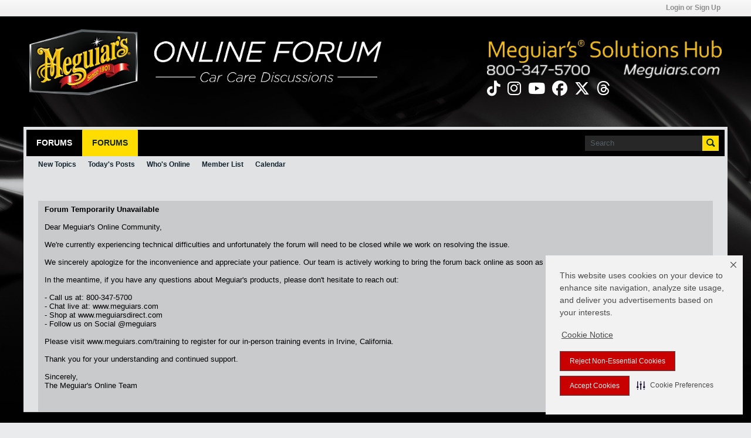

--- FILE ---
content_type: text/html; charset=ISO-8859-1
request_url: https://www.meguiarsonline.com/forum/general-auto-detailing-discussion/tricks-of-the-trade/20566-in-praise-of-cleaner-wax?p=911280
body_size: 5425
content:
<!DOCTYPE html>
<html id="htmlTag" xmlns="http://www.w3.org/1999/xhtml" xml:lang="en" lang="en" dir="ltr">
<head>
	
	
	<base href="https://www.meguiarsonline.com/" />
	
		<link rel="Shortcut Icon" href="favicon.ico" type="image/x-icon" />
	

	
	
	
		
		
	

	

	
	<link rel="stylesheet" type="text/css" href="core/cache/css/style00048l/1753996349-main-cssnormalization.css" />
<link rel="stylesheet" type="text/css" href="core/cache/css/style00048l/1753996349-main.css" />

<script type="text/javascript" src="js/header-rollup-575.js"></script>

	
	
		<meta property="og:site_name" content="Car Care Forums: Meguiar's Online" />
		<meta property="og:description" content="" />
		<meta property="og:url" content="https://www.meguiarsonline.com" />
		<meta property="og:image" content="https://www.meguiarsonline.com/images/meguiarstyle/mol_custom/MOLmobile_72x72_icon_2.png" />
		<meta property="og:type" content="website" />
	
	<link rel="sitemap" href="xmlsitemap.php" type="application/xml" />

	
	
	<link rel="canonical" href="https://www.meguiarsonline.com" />

	
	<meta name="viewport" content="width=device-width, initial-scale=1, viewport-fit=cover" />

	
	
	

	
	
	
		

	<title>
		
			
			 - 
		
		Car Care Forums: Meguiar's Online
	</title>

	<meta name="description" content="" />
	<meta name="generator" content="vBulletin 5.7.5" />

	
	

	<link rel="stylesheet" type="text/css" href="core/cache/css/style00048l/1753996349-css_login.css" />
<link rel="stylesheet" type="text/css" href="core/cache/css/style00048l/1753996349-css_additional.css" />

<script type="text/javascript">
		if (location.hash) {
			document.write('<style type="text/css"> a.anchor { display:none;} <\/style>');
		}

		var uploadUrlTarget = "https://www.meguiarsonline.com/uploader/url";
		var pageData = {
			"baseurl": "https://www.meguiarsonline.com",
			"baseurl_path": "/",
			"baseurl_core": "https://www.meguiarsonline.com/core",
			"baseurl_pmchat": "https://www.meguiarsonline.com/pmchat/chat",
			"pageid": "",
			"pagetemplateid": "",
			"channelid": "",
			"nodeid": "0",
			"userid": "0",
			"username": "Guest",
			"musername": "Guest",
			"user_startofweek": "1",
			
			"user_lang_pickerdateformatoverride": "",
			"user_editorstate": "",
			"textDirLeft": "left",
			"textDirRight": "right",
			"textdirection": "ltr",
			"can_use_sitebuilder": "",
			"cookie_prefix": "bb",
			"cookie_path": "/",
			"cookie_domain": ".meguiarsonline.com",
			"inlinemod_cookie_name": "inlinemod_nodes",
			
				"pagenum": "1",
			
			"languageid": "1",
			"threadmarking": "2",
			"lastvisit": "1770125018",
			"phrasedate": "",
			"optionsdate": "",
			
			"current_server_datetime": "1770125018",
			"simpleversion": "v=575",
			
			"showhv_post": "",
			"nextcron": "1753993800",
			"securitytoken": "guest",
			"privacystatus": "0",
			"flash_message": "",
			"registerurl": "https://www.meguiarsonline.com/register",
			"activationurl": "https://www.meguiarsonline.com/activateuser",
			"helpurl": "https://www.meguiarsonline.com/help",
			"contacturl": "https://www.meguiarsonline.com/contact-us",
			"datenow": "Feb 3, 2026"
		};
		
		

	</script>
	<script>
(function () {
     var s = document.createElement('script');
     s.src = 'https://cdn-prod.securiti.ai/consent/cookie-consent-sdk-loader.js';
     s.setAttribute('data-tenant-uuid', '0638aaa2-354a-44c0-a777-ea4db9f7bf8a');
     s.setAttribute('data-domain-uuid', 'f4fa1c27-62fa-45ef-92e8-36d41a6bb133');
     s.setAttribute('data-backend-url', 'https://app.securiti.ai');
     s.setAttribute('data-skip-css', 'false');
     s.defer = true;
     var parent_node = document.head || document.body;
     parent_node.appendChild(s);
})()
</script>
<script type="text/javascript">
var utag_data = {}
</script>
<script src="https://tags.tiqcdn.com/utag/3m/offp-ccpa/prod/utag.sync.js"></script>
<!-- Loading script asynchronously -->
<script type="text/javascript">
    (function(a,b,c,d){
    a='https://tags.tiqcdn.com/utag/3m/offp-ccpa/prod/utag.js';
    b=document;c='script';d=b.createElement(c);d.src=a;d.type='text/java'+c;d.async=true;
    a=b.getElementsByTagName(c)[0];a.parentNode.insertBefore(d,a);
    })();
</script>
	
</head>

	







	

<body id="vb-page-body" class="l-desktop page vb-page view-mode logged-out bbclosedreason" itemscope data-usergroupid="1" data-styleid="48">
<script type="text/javascript">
	vBulletin.Responsive.Debounce.checkBrowserSize();
</script>




	


<div class="b-top-menu__background b-top-menu__background--sitebuilder js-top-menu-sitebuilder h-hide-on-small h-hide">
	<div class="b-top-menu__container">
		<ul class="b-top-menu b-top-menu--sitebuilder js-top-menu-sitebuilder--list js-shrink-event-parent">
			
		</ul>
	</div>
</div>

<nav class="b-top-menu__background js-top-menu-user">
	<div class="b-top-menu__container">
		<ul class="b-top-menu b-top-menu--user js-top-menu-user--list js-shrink-event-parent">
			




	



	<li class="b-top-menu__item b-top-menu__item--no-left-divider b-top-menu__item--no-right-divider username-container js-shrink-event-child">

		<div class="b-comp-menu-dropdown b-comp-menu-dropdown--headerbar js-comp-menu-dropdown b-comp-menu-dropdown--open-on-hover js-login-menu">
			<div id="lnkLoginSignupMenu" class="b-comp-menu-dropdown__trigger js-comp-menu-dropdown__trigger b-comp-menu-dropdown__trigger--arrow b-comp-menu-dropdown__trigger--headerbar js-button" tabindex="0">
				Login or Sign Up
			</div>

			<ul class="b-comp-menu-dropdown__content js-comp-menu-dropdown__content b-comp-menu-dropdown__content--right">

				<li class="b-comp-menu-dropdown__content-item js-comp-menu-dropdown__content-maintain-menu b-comp-menu-dropdown__content-item--no-hover">
					

<div class='js-login-form-main-container login-form-main-container'>

<div class="js-error-box error h-margin-bottom-l h-hide"></div>

<div class="js-login-message-box login-message-box h-hide">
	<div class="h-center-container"><div class="h-center">Logging in...</div></div>
</div>

<form action="" method="post" class="h-clearfix js-login-form-main ">
	<div class="login-fieldset table">
		<div class="tr">
			
				
			
			<span class="td">
				<input type="text" name="username" value="" class="js-login-username b-form-input__input b-form-input__input--full" placeholder="User Name" />
			</span>
		</div>
		<div class="tr">
			<span class="td">
				<input type="password" autocomplete="off" name="password" class="js-login-password b-form-input__input b-form-input__input--full" placeholder="Password" />
			</span>
		</div>
	</div>

	
	

	<div class="secondary-controls h-left h-clear-left h-margin-top-s">
		<label><input type="checkbox" name="rememberme"  />Remember me</label>
	</div>

	<div class="primary-controls h-right h-clear-right h-margin-top-s">
		<button type="button" class="js-login-button b-button b-button--primary">Log in</button>
	</div>

	<div class="secondary-controls h-left h-clear-left">
		<a href="https://www.meguiarsonline.com/lostpw" class='b-link lost-password-link'>Forgot password or user name?</a>
	</div>

	<div class="primary-controls h-right h-clear-right">
		
		or <a id="idLoginSignup" href="https://www.meguiarsonline.com/register" target="_top">Sign Up</a>
	</div>

</form>
</div>
				</li>

				
				

				<li id="externalLoginProviders" class="b-comp-menu-dropdown__content-item js-comp-menu-dropdown__content-maintain-menu b-comp-menu-dropdown__content-item--no-hover js-external-login-providers h-clearfix h-hide-imp">
					<span class="h-left h-margin-left-s login-external-label">Log in with</span>
					
					
					
				</li>

			</ul>

		</div>

	</li>

	

		</ul>
	</div>
</nav>

<div id="sitebuilder-wrapper" class="noselect h-clearfix h-hide-on-small">
	
</div>

<div class="main-navbar-bottom-line"></div>

<div id="outer-wrapper">
<div id="wrapper">

	
	<div id="header-axd" class="header-edit-box axdnum_1 h-clearfix">
		
		<div class="axd-container axd-container_header">
			<div class="admin-only">
				
			</div>
			<div class="axd axd_header">
				
			</div>
		</div>
		<div class="axd-container axd-container_header2">
			<div class="admin-only">
				
			</div>
			<div class="axd axd_header2">
				
			</div>
		</div>
	</div>
	
	
	
	<header class="b-top-background__header-mainnav-subnav">

		
		<div class="b-top-background__header-mainnav">

			
			<div id="header" class="noselect">
				<div class="header-cell">
					
					<div class="site-logo header-edit-box">
						<a href="https://www.meguiarsonline.com/"><img src="images/meguiarstyle/widelogo.png" data-orig-src="images/meguiarstyle/widelogo.png" alt="Logo" title="" /></a>
<script src="https://kit.fontawesome.com/499769b1c9.js" crossorigin="anonymous"></script>
						<div class="logo-socialwrapper">
						  <img src="images/meguiarstyle/rightlogo.png" data-orig-src="images/meguiarstyle/rightlogo.png" alt="Rightlogo" title="Meguiar's Solutions Hub">
						<div class="logo-sociallinks">
<a href="https://tiktok.com/@meguiars" target="_blank" style="text-decoration-line: none;">
		<i class="fa-brands fa-tiktok fa-2xl" style="font-style: normal; color: #FFFFFF; vertical-align: bottom;"></i>
							</a>&nbsp; &nbsp;
<a href="https://instagram.com/Meguiars" target="_blank" style="text-decoration-line: none;">
		<i class="fa-brands fa-instagram fa-2xl" style="font-style: normal; color: #FFFFFF; vertical-align: bottom;"></i>
							</a>&nbsp; &nbsp;
<a href="https://www.youtube.com/Meguiars" target="_blank" style="text-decoration-line: none;">
		<i class="fa-brands fa-youtube fa-2xl" style="font-style: normal; color: #FFFFFF; vertical-align: bottom;"></i>
							</a>&nbsp; &nbsp;
<a href="https://www.facebook.com/Meguiars" target="_blank" style="text-decoration-line: none;">
		<i class="fa-brands fa-facebook fa-2xl" style="font-style: normal; color: #FFFFFF; vertical-align: bottom;"></i>
							</a>&nbsp; &nbsp;
<a href="https://twitter.com/Meguiars" target="_blank" style="text-decoration-line: none;">
		<i class="fa-brands fa-x-twitter fa-2xl" style="font-style: normal; color: #FFFFFF; vertical-align: bottom;"></i>
							</a>&nbsp; &nbsp;
<a href="https://www.threads.net/@meguiars" target="_blank" style="text-decoration-line: none;">
		<i class="fa-brands fa-threads fa-2xl" style="font-style: normal; color: #FFFFFF; vertical-align: bottom;"></i>
							</a>

						  </div>
						</div>
					</div>
				</div>
				
			</div>


		</div>


	</header>


	

	

	
	

	


	
	<main id="content">
		
		<nav id="channel-tabbar" class="h-clearfix noselect">
			<ul class="channel-tabbar-list h-left b-comp-menu-horizontal js-comp-menu-horizontal js-comp-menu--dropdown-on-small b-comp-menu-dropdown--inactive js-comp-menu-dropdown__content--main-menu h-hide-on-small js-shrink-event-parent">

				
					
				

				
				
				
					
					
					
					<li class=" section-item js-shrink-event-child">
						<a   href="" class="h-left navbar_home">Forums</a>
						
							<span class="channel-tabbar-divider"></span>
						
						<span class="mobile dropdown-icon"><span class="icon h-right"></span></span>
					</li>
				
					
					
					
					<li class="current section-item js-shrink-event-child">
						<a   href="forum" class="h-left navbar_forums">Forums</a>
						
						<span class="mobile dropdown-icon"><span class="icon h-right"></span></span>
					</li>
				
				
			</ul>
			<div class="toolbar">
				<ul class="h-right">
					
					
					
					<li class="search-container">
						<form id="searchForm" action="https://www.meguiarsonline.com/search" class="h-left" method="GET">
							<div class="h-left">

								
								<div class="search-box h-clearfix">

									<div class="search-term-container">

										<input type="text" name="q" id="q" placeholder="Search" class="search-term b-form-input__input b-form-input__input--shadow" autocomplete="off" />

										<div class="search-menu-container h-clearfix">
											<div class="vertical-divider-left"></div>
											<div class="b-comp-menu-dropdown js-comp-menu-dropdown b-comp-menu-dropdown--open-on-hover b-comp-menu-dropdown--header-search">
												<div class="b-comp-menu-dropdown__trigger js-comp-menu-dropdown__trigger b-comp-menu-dropdown__trigger--arrow js-button" tabindex="0"></div>
												<ul class="b-comp-menu-dropdown__content js-comp-menu-dropdown__content">

	<li class="b-comp-menu-dropdown__content-item b-comp-menu-dropdown__content-item--first b-comp-menu-dropdown__content-item--no-hover js-comp-menu-dropdown__content-maintain-menu">

		<div class="searchPopupBody">

			<label><input type="checkbox" name="searchFields[title_only]" class="searchFields_title_only" value="1" />Search in titles only</label>

			

			

			<div class="b-button-group h-margin-top-xs">
				<button type="submit" id="btnSearch-popup" class="b-button b-button--primary">Search</button>
			</div>

		</div>

		<input type="hidden" name="searchJSON" value="" />
	</li>

	<li class="b-comp-menu-dropdown__content-item js-comp-menu-dropdown__content-maintain-menu">
		<a href="#" id="btnAdvSearch" class="adv-search-btn">Advanced Search</a>
	</li>

</ul>
											</div>
										</div>

									</div>

									<button type="submit" id="btnSearch" class="search-btn" title="Search"><span class="b-icon b-icon__search"></span></button>

								</div>

							</div>
						</form>
					</li>
					
				</ul>
			</div>
		</nav>
		
		<nav id="channel-subtabbar" class="h-clearfix  h-hide-on-small h-block js-channel-subtabbar">
			<ul class="h-left channel-subtabbar-list js-channel-subtabbar-list js-shrink-event-parent">
				
					
					
					<li class=" js-shrink-event-child">
						<a   href="search?searchJSON=%7B%22view%22%3A%22topic%22%2C%22unread_only%22%3A1%2C%22sort%22%3A%7B%22lastcontent%22%3A%22desc%22%7D%2C%22exclude_type%22%3A%5B%22vBForum_PrivateMessage%22%5D%7D" class="navbar_new_topics">New Topics</a>
					</li>
				
					
					
					<li class=" js-shrink-event-child">
						<a   href="search?searchJSON=%7B%22last%22%3A%7B%22from%22%3A%22lastDay%22%7D%2C%22view%22%3A%22topic%22%2C%22starter_only%22%3A+1%2C%22sort%22%3A%7B%22lastcontent%22%3A%22desc%22%7D%2C%22exclude_type%22%3A%5B%22vBForum_PrivateMessage%22%5D%7D" class="navbar_todays_posts">Today's Posts</a>
					</li>
				
					
					
					<li class=" js-shrink-event-child">
						<a   href="online" class="navbar_whos_online">Who's Online</a>
					</li>
				
					
					
					<li class=" js-shrink-event-child">
						<a   href="memberlist" class="navbar_member_list">Member List</a>
					</li>
				
					
					
					<li class=" js-shrink-event-child">
						<a   href="calendar" class="navbar_calendar">Calendar</a>
					</li>
				
			</ul>
		</nav>
		

		

		
		
			
			<nav class="breadcrumbs-wrapper">
				<div id="breadcrumbs"></div>
			</nav>
		
		<div class="canvas-layout-container js-canvas-layout-container">
<div id="canvas-layout-full" class="canvas-layout" data-layout-id="">
	<div class="canvas-widget-list section-0">
		<h1></h1>
		<br />
		<div class="notice"><strong>Forum Temporarily Unavailable</strong><br>
<br>
Dear Meguiar's Online Community,<br>
<br>
We're currently experiencing technical difficulties and unfortunately the forum will need to be closed while we work on resolving the issue.<br>
<br>
We sincerely apologize for the inconvenience and appreciate your patience. Our team is actively working to bring the forum back online as soon as possible.<br>
<br>
In the meantime, if you have any questions about Meguiar's products, please don't hesitate to reach out:<br>
<br>
-	Call us at: 800-347-5700<br>
-	Chat live at: www.meguiars.com<br>
-	Shop at www.meguiarsdirect.com<br>
-	Follow us on Social @meguiars<br>
<br>
Please visit www.meguiars.com/training to register for our in-person training events in Irvine, California.<br>
<br>
Thank you for your understanding and continued support.<br>
<br>
Sincerely, <br>
The Meguiar's Online Team<br>
<br>
<br></div>
	</div>
</div>
</div>
	<div class="h-clear"></div>
</main>

	<footer id="footer">
		
		
		<nav id="footer-tabbar" class="h-clearfix js-shrink-event-parent">
			
			
			
			
			
				
			
			
			<ul class="h-left js-footer-chooser-list h-margin-left-xxl js-shrink-event-child">
				
				
				
			</ul>

			<ul class="nav-list h-right js-footer-nav-list h-margin-right-xxl b-comp-menu-horizontal js-comp-menu-horizontal js-comp-menu--dropdown-on-xsmall b-comp-menu-dropdown--inactive js-shrink-event-child" data-dropdown-trigger-phrase="go_to_ellipsis" data-dropdown-menu-classes="h-margin-vert-l b-comp-menu-dropdown--direction-up" data-dropdown-trigger-classes="b-comp-menu-dropdown__trigger--arrow">
				
				
					
					
					
						
						
					
					
					
					
					
					
					
					

					<li class="">
						<a rel="nofollow" href="https://www.meguiarsonline.com/help">Help</a>
					</li>

				
					
					
					
						
						
					
					
					
					
					
					
					
					

					<li class="">
						<a rel="nofollow" href="https://www.meguiarsonline.com/contact-us">Contact Us</a>
					</li>

				
					
					
					
					
					
					
					
					
					
					

					<li class="">
						<a href="https://www.meguiarsonline.com/privacy">Privacy</a>
					</li>

				
				<li><a href="#" class="js-footer-go-to-top">Go to top</a></li>
			</ul>
		</nav>
		
	</footer>
</div>
<div id="content" style="text-align: right;background: none;">
<a class="current" onclick="showConsentPreferencesPopup()" style="
    color: #A7A7A7;
">Your Privacy Choices <img src="https://www.3m.com/3m_theme_assets/themes/3MTheme/assets/fonts/3MThemeIconFont/PNG/icn_privacyOptions.png" style="
    height: 12px;
"></a>
</div><div id="footer-copyright">
	<div id="footer-user-copyright">Copyright, Meguiar's 2025</div>
	<div id="footer-vb-copyright"></div>
	<div id="footer-current-datetime">All times are GMT-8. This page was generated at 1 minute ago.</div>
</div>
</div>

<div id="loading-indicator" class="js-loading-indicator b-ajax-loading-indicator h-hide">
	<span>Working...</span>
</div>
<div class="js-flash-message b-ajax-loading-indicator b-ajax-loading-indicator--medium h-hide">
	<span class="js-flash-message-content"></span>
</div>
<div id="confirm-dialog" class="sb-dialog">
	<div class="dialog-content h-clearfix">
		<div class="icon h-left"></div>
		<div class="message"></div>
	</div>
	<div class="b-button-group">
		<button id="btnConfirmDialogYes" type="button" class="b-button b-button--primary js-button">Yes</button>
		<button id="btnConfirmDialogNo" type="button" class="b-button b-button--secondary js-button">No</button>
	</div>
</div>
<div id="alert-dialog" class="sb-dialog">
	<div class="dialog-content h-clearfix">
		<div class="icon h-left"></div>
		<div class="message"></div>
	</div>
	<div class="b-button-group">
		<button id="btnAlertDialogOK" type="button" class="b-button b-button--primary js-button">OK</button>
	</div>
</div>
<div id="prompt-dialog" class="sb-dialog">
	<div class="dialog-content table h-clearfix">
		<div class="message td"></div>
		<div class="input-box-container td">
			<input type="text" class="input-box textbox" />
			<textarea class="input-box textbox h-hide" rows="3"></textarea>
		</div>
	</div>
	<div class="js-prompt-error h-hide"></div>
	<div class="b-button-group">
		<button id="btnPromptDialogOK" type="button" class="b-button b-button--primary js-button">OK</button>
		<button id="btnPromptDialogCancel" type="button" class="b-button b-button--secondary js-button">Cancel</button>
	</div>
</div>
<div id="slideshow-dialog" class="sb-dialog slideshow">
	<div class="b-icon b-icon__x-square--gray close-btn">X</div>
	<div class="slideshow-wrapper"></div>
	<div class="caption"></div>
	<div class="thumbnails-wrapper">
		<div class="thumbnails"></div>
	</div>

</div>

<div class="unsubscribe-overlay-container"></div>

<div id="fb-root" data-facebook-language="en_US"></div>




<script type="text/javascript" src="https://ajax.googleapis.com/ajax/libs/jquery/3.5.1/jquery.min.js"></script>



<script type="text/javascript">window.jQuery || document.write('<script type="text/javascript" src="js/jquery/jquery-3.5.1.min.js"><\/script>');</script>

<script type="text/javascript" src="js/footer-rollup-575.js"></script>



<script type="text/javascript">
	
		window.vBulletin = window.vBulletin || {};
	
		vBulletin.version = '5.7.5';
</script>






<script type="text/javascript" src="js/login.js?v=575"></script>
</body>
</html>

--- FILE ---
content_type: text/css; charset=utf-8
request_url: https://www.meguiarsonline.com/core/cache/css/style00048l/1753996349-css_additional.css
body_size: 1903
content:
.canvas-layout-container .canvas-widget,#breadcrumbs,#content,#channel-subtabbar{background:#e1e2e4}#channel-subtabbar{border-bottom:0px}.forum-list-container .forum-list-header{background:#d1d3d4}.widget-tabs .widget-tabs-nav li.ui-tabs-active{background:#d7d8da}.widget-tabs .widget-tabs-nav li,.widget-tabs .widget-tabs-nav .ui-tabs-nav{background:#b7b9ba}.widget-tabs .widget-tabs-nav,.widget-tabs .widget-tabs-nav li,.widget-tabs .widget-tabs-nav li.ui-tabs-active{border:0px}.forum-list-container .forum-item,.forum-list-container .subforum-list,.blogmember-list .list-container .list-item,.sg-groups-list .sg-groups-list-container .list-item{background:#ebecee}.forum-list-container .category-header{background:#d1d3d4}.canvas-layout-container .widget-header{background:#b7b9ba}.canvas-layout-container .widget-header{margin-bottom:10px}.canvas-widget-list .widget-header-divider{display:none}#channel-tabbar{height:4.5rem}#channel-tabbar .channel-tabbar-list li a,#channel-tabbar .channel-tabbar-list li.current a,#channel-tabbar .channel-tabbar-list li.current a:hover,.edit-mode #channel-tabbar .channel-tabbar-list li.current a:hover{line-height:4.5rem;height:4.5rem}#channel-tabbar .channel-tabbar-list li.current a,#channel-tabbar .channel-tabbar-list li.current a:hover,.edit-mode #channel-tabbar .channel-tabbar-list li.current a:hover{background:#ffdd01}#channel-tabbar .channel-tabbar-list li a:hover{background:#b7b9ba}#channel-tabbar,#channel-tabbar .channel-tabbar-list li a{background:#000}#channel-tabbar,#channel-tabbar .channel-tabbar-list li.current a,#channel-tabbar .channel-tabbar-list li.current a:hover,.edit-mode #channel-tabbar .channel-tabbar-list li.current a:hover{border:none}#channel-tabbar .channel-tabbar-list li a,#channel-tabbar .channel-tabbar-list li.current a,#channel-tabbar .channel-tabbar-list li.current a:hover,.edit-mode #channel-tabbar .channel-tabbar-list li.current a:hover{font-weight:900;text-transform:uppercase}#breadcrumbs .crumb,a,a:active,a:visited,.b-link,.ui-widget-content a,.widget-tabs .topic-list-container .topic-list .topic-item a,.widget-tabs .topic-list-container .topic-list .topic-item a:active,.widget-tabs .topic-list-container .topic-list .topic-item a:visited,.widget-content .forum-list-container .forum-item a,.widget-content .forum-list-container .forum-item a:active,.widget-content .forum-list-container .forum-item a:visited,.widget-content .forum-list-container .subforum-list a,.widget-content .forum-list-container .subforum-list a:active,.widget-content .forum-list-container .subforum-list a:visited,.widget-content .blogmember-list .list-container .list-item a,.widget-content .blogmember-list .list-container .list-item a:active,.widget-content .blogmember-list .list-container .list-item a:visited,.widget-content .sg-groups-list .sg-groups-list-container .list-item a,.widget-content .sg-groups-list .sg-groups-list-container .list-item a:active,.widget-content .sg-groups-list .sg-groups-list-container .list-item a:visited{color:#000}li.crumb a:hover,#channel-subtabbar .channel-subtabbar-list li a:hover,a:hover,.b-link:hover,.ui-widget-content a:hover,.widget-tabs .topic-list-container .topic-list .topic-item a:hover,.widget-content .forum-list-container .forum-item a:hover,.widget-content .forum-list-container .subforum-list a:hover,.widget-content .blogmember-list .list-container .list-item a:hover,.widget-content .sg-groups-list .sg-groups-list-container .list-item a:hover{color:#797979}.forum-list-container .forum-item td{border-top:2px solid #b7b9ba}table.forum-list-container tr:nth-child(2){background:#ebecee}.canvas-layout-container .canvas-layout .canvas-layout-row.has-columns{background:#ebecee;padding:5px;margin-bottom:20px}.conversation-toolbar-wrapper .conversation-toolbar{background:#d1d3d4}.topic-list-container .topic-list-header,.topic-list-container .topic-list{background:#ebecee}.topic-list-header tr th{border:none!important}.view-mode .widget-tabs .widget-tabs-nav{background:#b7b9ba!important}.b-post--first .b-post__arrow{border-right-color:#d7d8da}.b-post--first .b-post__body{background:#f2f1f2}.b-post__arrow{border-right-color:#ebecee}.b-post__body{background:#f1f0f1}.b-post{background:#b7b9ba}.canvas-layout-container .canvas-widget.b-module:not(.widget-no-border){background:#f1f0f1}#channel-tabbar{display:flex;align-items:center}#channel-tabbar .toolbar{margin:0 10px 0 auto}#content{padding:5px 5px 0 5px}#content .canvas-layout-container{padding:0 20px}.site-logo img{max-width:600px}body{background-size:100%}#header{background:none}#footer-tabbar{background:none 0 0,#000}.crumb .crumb-link,#breadcrumbs .crumb{font-size:12px}#header .site-logo{margin-bottom:25px}#header .site-logo img{width:100%}#footer-copyright{color:#7a7a7a}#footer-copyright a{color:#D2D2D2}.b-icon__search{background-position:-415px -15px}.search-box .search-btn{background:#ffdd01;border:1px solid #ffdd01;border-radius:0px;width:20px}.search-box .vertical-divider-left{display:none;border-right:1px solid #272727}.b-form-input__input--shadow{box-shadow:none}.search-box .search-term{color:#cbcbcb;background:#272727;border:1px solid #272727;border-radius:0px}.b-form-input__inside-button{background:#ffdd01}.b-icon__search-gray-s{background-position:-415px -15px;width:16px;height:16px}.js-toolbar-search-inner .b-form-input__input{border-radius:0px}.view-mode .conversation-content-widget{background:#ebecee;padding:5px}.view-mode .canvas-layout-container .canvas-widget.widget-no-border > .widget-header .module-title{margin:0px}.avatar,.b-avatar--thread{border:1px solid transparent}.widget-tabs .widget-tabs-nav .ui-tabs-nav li a{font-weight:900}.widget-tabs .widget-tabs-nav li.ui-tabs-active a,.widget-tabs .widget-tabs-nav li.ui-tabs-active a:hover{color:#000}.logo-socialwrapper{margin-top:18px;float:right}.logo-sociallinks{display:flex;justify-content:right;align-items:center}div.logo-socialwrapper img{max-width:400px}#header .logo-sociallinks img{width:34px;padding:10px 5px 0}@media screen and (max-width:1080px){.logo-socialwrapper{display:none}#header .site-logo{margin-bottom:0}}.notice{background:#c8cacc;border:1px solid #c8cacc;border-radius:0px;color:#000}.notices{background:none}.b-post__title,.page-title-widget .module-title,.page-title-widget .module-title h1,#forum-tab .forum-list-container .forum-list-header th,.forum-list-container .category-header .category,.topic-list-container .topic-list-header th,.forum-list-container .forum-list-header th{font-weight:900}.conversation-list.stream-view .list-item,.fc-unthemed td.fc-today{background:#EBECEE}.b-post__title{font-size:1.5rem}.edit-mode #channel-tabbar .channel-tabbar-list li.current a,.edit-mode #footer-tabbar ul li.current a{color:#a1a1a1}#canvas-layout-threecol-25-50-25 .l-col__large--move-left-9:not(.js-section){margin-left:0}.canvas-layout-container .canvas-layout .canvas-widget-list.section-1:not(.js-section){display:inline-block;float:none;margin-left:0}.canvas-layout-row .section-0:not(.js-section){float:left}.canvas-layout-row .section-4:not(.js-section){float:right}div.article_preview{padding:4px;float:left;width:98%;text-decoration:none;line-height:normal;margin-bottom:4px}h3.article_preview{margin:0}#widget_195 .widget-content,#widget_195 .b-icon__toggle-collapse{display:none}#widget_195{border:0;padding-bottom:0;margin-bottom:0;background:none}.module-title h1{padding-right:0}.list-item-channel .channel-info .channel-title{overflow:visible}